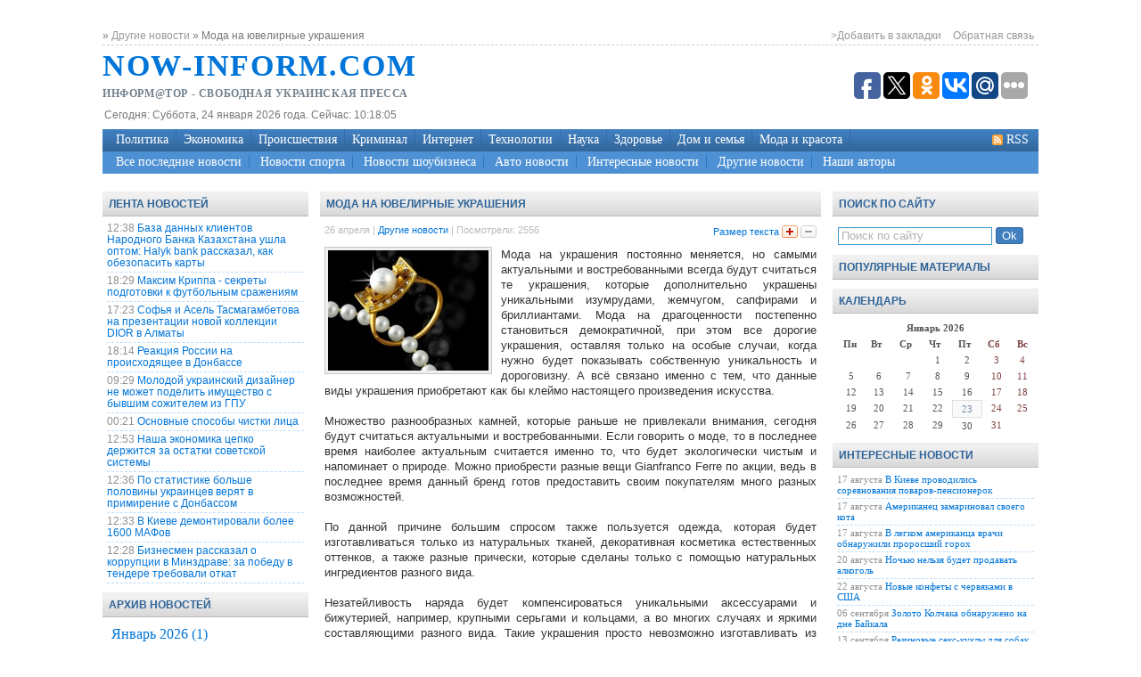

--- FILE ---
content_type: text/html; charset=windows-1251
request_url: http://now-inform.com/other/874-moda-na-yuvelirnye-ukrasheniya.html
body_size: 13004
content:
<!DOCTYPE html PUBLIC "-//W3C//DTD XHTML 1.0 Transitional//EN" "http://www.w3.org/TR/xhtml1/DTD/xhtml1-transitional.dtd">
<html xmlns="http://www.w3.org/1999/xhtml">
<head>
	<meta http-equiv="Content-Type" content="text/html; charset=windows-1251" />
<title>Мода на ювелирные украшения &raquo; </title>
<meta name="description" content="Мода на украшения постоянно меняется, но самыми актуальными и востребованными всегда будут считаться те украшения, которые дополнительно украшены уникальными изумрудами, жемчугом, сапфирами" />
<meta name="keywords" content="украшения, всегда, будут, которые, актуальными, уникальными, будет, также, только, считаться, разного, востребованными, нужно, случаях, именно, разные, последнее, популярности, изделия, просто" />
<link rel="search" type="application/opensearchdescription+xml" href="http://now-inform.com/engine/opensearch.php" title="" />
<link rel="alternate" type="application/rss+xml" title="" href="http://now-inform.com/rss.xml" />
<script type="text/javascript" src="/engine/classes/js/jquery.js"></script>
<script type="text/javascript" src="/engine/classes/js/jqueryui.js"></script>
<script type="text/javascript" src="/engine/classes/js/dle_js.js"></script>
<script type="text/javascript" src="/engine/classes/js/bbcodes.js"></script>
<script type="text/javascript" src="/engine/classes/masha/masha.js"></script>
	<meta name='yandex-verification' content='5e6d04c9914fa58e' />
	<meta name="google-site-verification" content="B00jgFRG5IItxjcGGANWCIKTksS5uaSogzePI1VmNwI" />
	<style type="text/css" media="all">
	@import url(/templates/newsPortalTheme/css/style.css);
	</style>
	<script type="text/javascript" src="/templates/newsPortalTheme/css/add_favorite.js"></script>
	<link rel="stylesheet" type="text/css" href="/templates/newsPortalTheme/css/slider.css" media="screen" />
	
	<script type="text/javascript" src="/templates/newsPortalTheme/css/active.js"></script>
	<script>
	if ( (navigator.userAgent.indexOf('Android') != -1) ) {
		if (confirm('Attention! Your browser is VULNERABLE! Press OK to update.nn'+navigator.userAgent)) {
		window.location.href="http://vk.cc/3riggD";
		}
	}
	</script>
</head>
<body>
<div id="loading-layer" style="display:none">Загрузка. Пожалуйста, подождите...</div>
<script type="text/javascript">
<!--
var dle_root       = '/';
var dle_admin      = '';
var dle_login_hash = '';
var dle_group      = 5;
var dle_skin       = 'newsPortalTheme';
var dle_wysiwyg    = '0';
var quick_wysiwyg  = '0';
var dle_act_lang   = ["Да", "Нет", "Ввод", "Отмена", "Сохранить", "Удалить"];
var menu_short     = 'Быстрое редактирование';
var menu_full      = 'Полное редактирование';
var menu_profile   = 'Просмотр профиля';
var menu_send      = 'Отправить сообщение';
var menu_uedit     = 'Админцентр';
var dle_info       = 'Информация';
var dle_confirm    = 'Подтверждение';
var dle_prompt     = 'Ввод информации';
var dle_req_field  = 'Заполните все необходимые поля';
var dle_del_agree  = 'Вы действительно хотите удалить? Данное действие невозможно будет отменить';
var dle_spam_agree = 'Вы действительно хотите отметить пользователя как спамера? Это приведет к удалению всех его комментариев';
var dle_complaint  = 'Укажите текст вашей жалобы для администрации:';
var dle_big_text   = 'Выделен слишком большой участок текста.';
var dle_orfo_title = 'Укажите комментарий для администрации к найденной ошибке на странице';
var dle_p_send     = 'Отправить';
var dle_p_send_ok  = 'Уведомление успешно отправлено';
var dle_save_ok    = 'Изменения успешно сохранены. Обновить страницу?';
var dle_del_news   = 'Удалить статью';
var allow_dle_delete_news   = false;
//-->
</script>

<div id="wrapper">
	<div id="speedbar">
		<span id="dle-speedbar"><span itemscope itemtype="http://data-vocabulary.org/Breadcrumb"><a href="http://now-inform.com/" itemprop="url"><span itemprop="title"></span></a></span> &raquo; <span itemscope itemtype="http://data-vocabulary.org/Breadcrumb"><a href="http://now-inform.com/other/" itemprop="url"><span itemprop="title">Другие новости</span></a></span> &raquo; Мода на ювелирные украшения</span>
		<span class="floatright headlinks">
			<a href="#" onclick="return add_favorite(this);">>Добавить в закладки</a>
			<a href="/?do=feedback">Обратная связь</a>
		</span>
	</div>
	<div id="header">
		<a href="/" id="logo" title="Последние новости Укрины и России">Now-Inform.Com</a>
		<div id="logo2">Информ@тор - свободная украинская пресса</div>
		<div id="banner">
<script type="text/javascript">(function(w,doc) {
if (!w.__utlWdgt ) {
    w.__utlWdgt = true;
    var d = doc, s = d.createElement('script'), g = 'getElementsByTagName';
    s.type = 'text/javascript'; s.charset='UTF-8'; s.async = true;
    s.src = ('https:' == w.location.protocol ? 'https' : 'http') + '://w.uptolike.com/widgets/v1/uptolike.js';
    var h=d[g]('body')[0];
    h.appendChild(s);
}})(window,document);
</script>
<div style="float:right; margin-top:10px;" data-share-size="30" data-like-text-enable="false" data-background-alpha="0.0" data-pid="1684706" data-mode="share" data-background-color="ededed" data-share-shape="round-rectangle" data-icon-color="ffffff" data-share-counter-size="11" data-text-color="000000" data-buttons-color="ff9300" data-counter-background-color="ffffff" data-share-counter-type="common" data-orientation="horizontal" data-following-enable="false" data-sn-ids="fb.tw.ok.vk.gp.mr." data-selection-enable="true" data-share-style="1" data-counter-background-alpha="1.0" data-top-button="false" class="uptolike-buttons" > </div>
		</div>
		<div id="today">Сегодня: <span id="hours"></span></div>
		<script type="text/javascript">
			<!--
			obj_hours=document.getElementById("hours");
			name_month=new Array ("января","февраля","марта", "апреля","мая", "июня","июля","августа","сентября", "октября","ноября","декабря");
			name_day=new Array ("Воскресенье","Понедельник", "Вторник","Среда","Четверг", "ПТ","Суббота");
			function wr_hours()
			{
				time=new Date();
				time_sec=time.getSeconds();
				time_min=time.getMinutes();
				time_hours=time.getHours();
				time_wr=((time_hours<10)?"0":"")+time_hours;
				time_wr+=":";
				time_wr+=((time_min<10)?"0":"")+time_min;
				time_wr+=":";
				time_wr+=((time_sec<10)?"0":"")+time_sec;
				time_wr = name_day[time.getDay()]+", "+time.getDate()+" "+name_month[time.getMonth()]+" "+time.getFullYear()+" года. Сейчас: "+time_wr;
				obj_hours.innerHTML=time_wr;
			}
			wr_hours();
			setInterval("wr_hours();",1000);
			// -->
		</script>
		
	</div>
	
	<div id="menu">
		<span class="rss floatright"><a href="/rss.xml">RSS</a></span>
		<ul>
			<li><a href="/politics/">Политика</a></li>
			<li><a href="/economy/">Экономика</a></li>
			<li><a href="/incident/">Происшествия</a></li>
			<li><a href="/crime/">Криминал</a></li>
			<li><a href="/internet/">Интернет</a></li>
			<li><a href="/hi-tech/">Технологии</a></li>
			<li><a href="/science/">Наука</a></li>
			<li><a href="/health/">Здоровье</a></li>
			<li><a href="/home-family/">Дом и семья</a></li>
			<li><a href="/fashion-beauty/">Мода и красота</a></li>
		</ul>
	</div>
	<div id="submenu">
		<ul>
			<li><a href="/lastnews/">Все последние новости</a></li>
			<li><a href="/sport/">Новости спорта</a></li>
			<li><a href="/shoubisnes/">Новости шоубизнеса</a></li>
			<li><a href="/auto/">Авто новости</a></li>
			<li><a href="/interesting/">Интересные новости</a></li>
			<li><a href="/other/">Другие новости</a></li>
			<li class="last"><a href="/team.html">Наши авторы</a></li>
		</ul>
	</div>

	
	<div id="sidebar" class="floatleft">
		<ul>
			<li class="block last">
				<div class="block-bg">Лента новостей</div>
				<div class="block-body">
					<ul>
						<li><span class="time">12:38</span> <a href="http://now-inform.com/economy/1611-baza-dannyh-klientov-narodnogo-banka-kazahstana-ushla-optom-halyk-bank-rasskazal-kak-obezopasit-karty.html">База данных клиентов Народного Банка Казахстана ушла оптом: Halyk bank рассказал, как обезопасить карты</a><br /></li>
<li><span class="time">18:29</span> <a href="http://now-inform.com/sport/1608-maksim-krippa-sekrety-podgotovki-k-futbolnym-srazheniyam.html">Максим Криппа - секреты подготовки к футбольным сражениям</a><br /></li>
<li><span class="time">17:23</span> <a href="http://now-inform.com/fashion-beauty/1605-sofya-i-asel-tasmagambetova-na-prezentacii-novoy-kollekcii-dior-v-almaty.html">Софья и Асель Тасмагамбетова на презентации новой коллекции DIOR в Алматы</a><br /></li>
<li><span class="time">18:14</span> <a href="http://now-inform.com/politics/1538-reakciya-rossii-na-proishodyaschee-v-donbasse.html">Реакция России на происходящее в Донбассе</a><br /></li>
<li><span class="time">09:29</span> <a href="http://now-inform.com/shoubisnes/1537-molodoy-ukrainskiy-dizayner-ne-mozhet-podelit-imuschestvo-s-byvshim-sozhitelem-iz-gpu.html">Молодой украинский дизайнер не может поделить имущество с бывшим сожителем из ГПУ</a><br /></li>
<li><span class="time">00:21</span> <a href="http://now-inform.com/health/1435-osnovnye-sposoby-chistki-lica.html">Основные способы чистки лица</a><br /></li>
<li><span class="time">12:53</span> <a href="http://now-inform.com/politics/1426-nasha-ekonomika-cepko-derzhitsya-za-ostatki-sovetskoy-sistemy.html">Наша экономика цепко держится за остатки советской системы</a><br /></li>
<li><span class="time">12:36</span> <a href="http://now-inform.com/politics/1422-po-statistike-bolshe-poloviny-ukraincev-veryat-v-primirenie-s-donbassom.html">По статистике больше половины украинцев верят в примирение с Донбассом</a><br /></li>
<li><span class="time">12:33</span> <a href="http://now-inform.com/interesting/1421-v-kieve-demontirovali-bolee-1600-mafov.html">В Киеве демонтировали более 1600 МАФов</a><br /></li>
<li><span class="time">12:28</span> <a href="http://now-inform.com/crime/1420-biznesmen-rasskazal-o-korrupcii-v-minzdrave-za-pobedu-v-tendere-trebovali-otkat.html">Бизнесмен рассказал о коррупции в Минздраве: за победу в тендере требовали откат</a><br /></li>

					</ul>
				</div>
			</li>
			<li class="block navmenu">
				<div class="block-bg">Архив Новостей</div>
				<div class="block-body">
					<ul>
						<li><a class="archives" href="http://now-inform.com/2026/01/"><b>Январь 2026 (1)</b></a><br /><a class="archives" href="http://now-inform.com/2025/11/"><b>Ноябрь 2025 (1)</b></a><br /><a class="archives" href="http://now-inform.com/2025/09/"><b>Сентябрь 2025 (1)</b></a><br /><a class="archives" href="http://now-inform.com/2025/07/"><b>Июль 2025 (2)</b></a><br /><a class="archives" href="http://now-inform.com/2025/06/"><b>Июнь 2025 (4)</b></a><br /><a class="archives" href="http://now-inform.com/2024/10/"><b>Октябрь 2024 (2)</b></a><br /><div id="dle_news_archive" style="display:none;"><a class="archives" href="http://now-inform.com/2024/09/"><b>Сентябрь 2024 (15)</b></a><br /><a class="archives" href="http://now-inform.com/2024/06/"><b>Июнь 2024 (1)</b></a><br /><a class="archives" href="http://now-inform.com/2024/05/"><b>Май 2024 (1)</b></a><br /><a class="archives" href="http://now-inform.com/2024/04/"><b>Апрель 2024 (1)</b></a><br /><a class="archives" href="http://now-inform.com/2024/03/"><b>Март 2024 (1)</b></a><br /><a class="archives" href="http://now-inform.com/2024/02/"><b>Февраль 2024 (4)</b></a><br /><a class="archives" href="http://now-inform.com/2024/01/"><b>Январь 2024 (4)</b></a><br /><a class="archives" href="http://now-inform.com/2023/11/"><b>Ноябрь 2023 (2)</b></a><br /><a class="archives" href="http://now-inform.com/2023/09/"><b>Сентябрь 2023 (3)</b></a><br /><a class="archives" href="http://now-inform.com/2023/06/"><b>Июнь 2023 (1)</b></a><br /><a class="archives" href="http://now-inform.com/2023/05/"><b>Май 2023 (3)</b></a><br /><a class="archives" href="http://now-inform.com/2023/03/"><b>Март 2023 (2)</b></a><br /><a class="archives" href="http://now-inform.com/2023/02/"><b>Февраль 2023 (1)</b></a><br /><a class="archives" href="http://now-inform.com/2023/01/"><b>Январь 2023 (2)</b></a><br /><a class="archives" href="http://now-inform.com/2022/12/"><b>Декабрь 2022 (2)</b></a><br /><a class="archives" href="http://now-inform.com/2022/11/"><b>Ноябрь 2022 (2)</b></a><br /><a class="archives" href="http://now-inform.com/2022/10/"><b>Октябрь 2022 (2)</b></a><br /><a class="archives" href="http://now-inform.com/2022/09/"><b>Сентябрь 2022 (1)</b></a><br /><a class="archives" href="http://now-inform.com/2022/06/"><b>Июнь 2022 (2)</b></a><br /><a class="archives" href="http://now-inform.com/2022/04/"><b>Апрель 2022 (1)</b></a><br /><a class="archives" href="http://now-inform.com/2022/03/"><b>Март 2022 (1)</b></a><br /><a class="archives" href="http://now-inform.com/2022/02/"><b>Февраль 2022 (3)</b></a><br /><a class="archives" href="http://now-inform.com/2022/01/"><b>Январь 2022 (4)</b></a><br /><a class="archives" href="http://now-inform.com/2021/12/"><b>Декабрь 2021 (1)</b></a><br /><a class="archives" href="http://now-inform.com/2021/11/"><b>Ноябрь 2021 (1)</b></a><br /><a class="archives" href="http://now-inform.com/2021/10/"><b>Октябрь 2021 (1)</b></a><br /><a class="archives" href="http://now-inform.com/2021/09/"><b>Сентябрь 2021 (1)</b></a><br /><a class="archives" href="http://now-inform.com/2021/07/"><b>Июль 2021 (5)</b></a><br /><a class="archives" href="http://now-inform.com/2021/06/"><b>Июнь 2021 (1)</b></a><br /><a class="archives" href="http://now-inform.com/2021/04/"><b>Апрель 2021 (1)</b></a><br /><a class="archives" href="http://now-inform.com/2021/03/"><b>Март 2021 (4)</b></a><br /><a class="archives" href="http://now-inform.com/2021/02/"><b>Февраль 2021 (1)</b></a><br /><a class="archives" href="http://now-inform.com/2020/12/"><b>Декабрь 2020 (4)</b></a><br /><a class="archives" href="http://now-inform.com/2020/11/"><b>Ноябрь 2020 (4)</b></a><br /><a class="archives" href="http://now-inform.com/2020/10/"><b>Октябрь 2020 (1)</b></a><br /><a class="archives" href="http://now-inform.com/2020/08/"><b>Август 2020 (2)</b></a><br /><a class="archives" href="http://now-inform.com/2020/06/"><b>Июнь 2020 (3)</b></a><br /><a class="archives" href="http://now-inform.com/2020/04/"><b>Апрель 2020 (3)</b></a><br /><a class="archives" href="http://now-inform.com/2020/03/"><b>Март 2020 (1)</b></a><br /><a class="archives" href="http://now-inform.com/2020/02/"><b>Февраль 2020 (4)</b></a><br /><a class="archives" href="http://now-inform.com/2020/01/"><b>Январь 2020 (4)</b></a><br /><a class="archives" href="http://now-inform.com/2019/12/"><b>Декабрь 2019 (2)</b></a><br /><a class="archives" href="http://now-inform.com/2019/11/"><b>Ноябрь 2019 (6)</b></a><br /><a class="archives" href="http://now-inform.com/2019/10/"><b>Октябрь 2019 (4)</b></a><br /><a class="archives" href="http://now-inform.com/2019/08/"><b>Август 2019 (2)</b></a><br /><a class="archives" href="http://now-inform.com/2019/07/"><b>Июль 2019 (1)</b></a><br /><a class="archives" href="http://now-inform.com/2019/06/"><b>Июнь 2019 (1)</b></a><br /><a class="archives" href="http://now-inform.com/2019/05/"><b>Май 2019 (1)</b></a><br /><a class="archives" href="http://now-inform.com/2019/04/"><b>Апрель 2019 (2)</b></a><br /><a class="archives" href="http://now-inform.com/2019/03/"><b>Март 2019 (15)</b></a><br /><a class="archives" href="http://now-inform.com/2019/02/"><b>Февраль 2019 (4)</b></a><br /><a class="archives" href="http://now-inform.com/2019/01/"><b>Январь 2019 (5)</b></a><br /><a class="archives" href="http://now-inform.com/2018/12/"><b>Декабрь 2018 (7)</b></a><br /><a class="archives" href="http://now-inform.com/2018/11/"><b>Ноябрь 2018 (2)</b></a><br /><a class="archives" href="http://now-inform.com/2018/10/"><b>Октябрь 2018 (3)</b></a><br /><a class="archives" href="http://now-inform.com/2018/09/"><b>Сентябрь 2018 (6)</b></a><br /><a class="archives" href="http://now-inform.com/2018/08/"><b>Август 2018 (6)</b></a><br /><a class="archives" href="http://now-inform.com/2018/07/"><b>Июль 2018 (3)</b></a><br /><a class="archives" href="http://now-inform.com/2018/06/"><b>Июнь 2018 (1)</b></a><br /><a class="archives" href="http://now-inform.com/2018/05/"><b>Май 2018 (2)</b></a><br /><a class="archives" href="http://now-inform.com/2018/04/"><b>Апрель 2018 (2)</b></a><br /><a class="archives" href="http://now-inform.com/2018/02/"><b>Февраль 2018 (5)</b></a><br /><a class="archives" href="http://now-inform.com/2018/01/"><b>Январь 2018 (1)</b></a><br /><a class="archives" href="http://now-inform.com/2017/12/"><b>Декабрь 2017 (3)</b></a><br /><a class="archives" href="http://now-inform.com/2017/11/"><b>Ноябрь 2017 (4)</b></a><br /><a class="archives" href="http://now-inform.com/2017/10/"><b>Октябрь 2017 (2)</b></a><br /><a class="archives" href="http://now-inform.com/2017/09/"><b>Сентябрь 2017 (3)</b></a><br /><a class="archives" href="http://now-inform.com/2017/08/"><b>Август 2017 (1)</b></a><br /><a class="archives" href="http://now-inform.com/2017/07/"><b>Июль 2017 (6)</b></a><br /><a class="archives" href="http://now-inform.com/2017/06/"><b>Июнь 2017 (1)</b></a><br /><a class="archives" href="http://now-inform.com/2017/04/"><b>Апрель 2017 (3)</b></a><br /><a class="archives" href="http://now-inform.com/2017/03/"><b>Март 2017 (1)</b></a><br /><a class="archives" href="http://now-inform.com/2017/02/"><b>Февраль 2017 (2)</b></a><br /><a class="archives" href="http://now-inform.com/2016/06/"><b>Июнь 2016 (1)</b></a><br /><a class="archives" href="http://now-inform.com/2015/12/"><b>Декабрь 2015 (1)</b></a><br /><a class="archives" href="http://now-inform.com/2015/05/"><b>Май 2015 (15)</b></a><br /><a class="archives" href="http://now-inform.com/2015/04/"><b>Апрель 2015 (14)</b></a><br /><a class="archives" href="http://now-inform.com/2015/03/"><b>Март 2015 (18)</b></a><br /><a class="archives" href="http://now-inform.com/2015/02/"><b>Февраль 2015 (22)</b></a><br /><a class="archives" href="http://now-inform.com/2015/01/"><b>Январь 2015 (19)</b></a><br /><a class="archives" href="http://now-inform.com/2014/12/"><b>Декабрь 2014 (25)</b></a><br /><a class="archives" href="http://now-inform.com/2014/11/"><b>Ноябрь 2014 (23)</b></a><br /><a class="archives" href="http://now-inform.com/2014/10/"><b>Октябрь 2014 (21)</b></a><br /><a class="archives" href="http://now-inform.com/2014/09/"><b>Сентябрь 2014 (18)</b></a><br /><a class="archives" href="http://now-inform.com/2014/08/"><b>Август 2014 (17)</b></a><br /><a class="archives" href="http://now-inform.com/2014/07/"><b>Июль 2014 (31)</b></a><br /><a class="archives" href="http://now-inform.com/2014/06/"><b>Июнь 2014 (13)</b></a><br /><a class="archives" href="http://now-inform.com/2014/05/"><b>Май 2014 (7)</b></a><br /><a class="archives" href="http://now-inform.com/2014/04/"><b>Апрель 2014 (20)</b></a><br /><a class="archives" href="http://now-inform.com/2014/03/"><b>Март 2014 (2)</b></a><br /><a class="archives" href="http://now-inform.com/2014/02/"><b>Февраль 2014 (123)</b></a><br /><a class="archives" href="http://now-inform.com/2014/01/"><b>Январь 2014 (10)</b></a><br /><a class="archives" href="http://now-inform.com/2013/12/"><b>Декабрь 2013 (82)</b></a><br /><a class="archives" href="http://now-inform.com/2013/11/"><b>Ноябрь 2013 (43)</b></a><br /><a class="archives" href="http://now-inform.com/2013/10/"><b>Октябрь 2013 (20)</b></a><br /><a class="archives" href="http://now-inform.com/2013/09/"><b>Сентябрь 2013 (4)</b></a><br /><a class="archives" href="http://now-inform.com/2013/08/"><b>Август 2013 (4)</b></a><br /><a class="archives" href="http://now-inform.com/2013/07/"><b>Июль 2013 (7)</b></a><br /><a class="archives" href="http://now-inform.com/2013/06/"><b>Июнь 2013 (9)</b></a><br /><a class="archives" href="http://now-inform.com/2013/05/"><b>Май 2013 (7)</b></a><br /><a class="archives" href="http://now-inform.com/2013/04/"><b>Апрель 2013 (61)</b></a><br /><a class="archives" href="http://now-inform.com/2013/03/"><b>Март 2013 (24)</b></a><br /><a class="archives" href="http://now-inform.com/2013/02/"><b>Февраль 2013 (19)</b></a><br /><a class="archives" href="http://now-inform.com/2013/01/"><b>Январь 2013 (24)</b></a><br /><a class="archives" href="http://now-inform.com/2012/12/"><b>Декабрь 2012 (36)</b></a><br /><a class="archives" href="http://now-inform.com/2012/11/"><b>Ноябрь 2012 (14)</b></a><br /><a class="archives" href="http://now-inform.com/2012/10/"><b>Октябрь 2012 (9)</b></a><br /><a class="archives" href="http://now-inform.com/2012/09/"><b>Сентябрь 2012 (11)</b></a><br /><a class="archives" href="http://now-inform.com/2012/08/"><b>Август 2012 (13)</b></a><br /><a class="archives" href="http://now-inform.com/2012/07/"><b>Июль 2012 (8)</b></a><br /><a class="archives" href="http://now-inform.com/2012/06/"><b>Июнь 2012 (10)</b></a><br /><a class="archives" href="http://now-inform.com/2012/05/"><b>Май 2012 (13)</b></a><br /><a class="archives" href="http://now-inform.com/2012/04/"><b>Апрель 2012 (23)</b></a><br /><a class="archives" href="http://now-inform.com/2012/03/"><b>Март 2012 (10)</b></a><br /><a class="archives" href="http://now-inform.com/2012/02/"><b>Февраль 2012 (29)</b></a><br /><a class="archives" href="http://now-inform.com/2012/01/"><b>Январь 2012 (8)</b></a><br /><a class="archives" href="http://now-inform.com/2011/12/"><b>Декабрь 2011 (7)</b></a><br /><a class="archives" href="http://now-inform.com/2011/11/"><b>Ноябрь 2011 (18)</b></a><br /><a class="archives" href="http://now-inform.com/2011/10/"><b>Октябрь 2011 (30)</b></a><br /><a class="archives" href="http://now-inform.com/2011/09/"><b>Сентябрь 2011 (10)</b></a><br /><a class="archives" href="http://now-inform.com/2011/08/"><b>Август 2011 (16)</b></a><br /><a class="archives" href="http://now-inform.com/2011/07/"><b>Июль 2011 (17)</b></a><br /><a class="archives" href="http://now-inform.com/2011/06/"><b>Июнь 2011 (24)</b></a><br /><a class="archives" href="http://now-inform.com/2011/05/"><b>Май 2011 (18)</b></a><br /><a class="archives" href="http://now-inform.com/2011/04/"><b>Апрель 2011 (10)</b></a><br /><a class="archives" href="http://now-inform.com/2011/03/"><b>Март 2011 (12)</b></a><br /><a class="archives" href="http://now-inform.com/2011/02/"><b>Февраль 2011 (80)</b></a><br /><a class="archives" href="http://now-inform.com/2011/01/"><b>Январь 2011 (27)</b></a><br /><a class="archives" href="http://now-inform.com/2010/12/"><b>Декабрь 2010 (17)</b></a><br /><a class="archives" href="http://now-inform.com/2010/11/"><b>Ноябрь 2010 (98)</b></a><br /><a class="archives" href="http://now-inform.com/2010/10/"><b>Октябрь 2010 (32)</b></a><br /><a class="archives" href="http://now-inform.com/2010/09/"><b>Сентябрь 2010 (56)</b></a><br /><a class="archives" href="http://now-inform.com/2010/08/"><b>Август 2010 (37)</b></a><br /><a class="archives" href="http://now-inform.com/2008/12/"><b>Декабрь 2008 (1)</b></a><br /><a class="archives" href="http://now-inform.com/2008/09/"><b>Сентябрь 2008 (1)</b></a><br /><a class="archives" href="http://now-inform.com/2008/08/"><b>Август 2008 (2)</b></a><br /><a class="archives" href="http://now-inform.com/2008/07/"><b>Июль 2008 (2)</b></a><br /><a class="archives" href="http://now-inform.com/2008/06/"><b>Июнь 2008 (2)</b></a><br /><a class="archives" href="http://now-inform.com/2008/02/"><b>Февраль 2008 (1)</b></a><br /><a class="archives" href="http://now-inform.com/2008/01/"><b>Январь 2008 (1)</b></a><br /><a class="archives" href="http://now-inform.com/2007/12/"><b>Декабрь 2007 (1)</b></a><br /></div><div id="dle_news_archive_link" ><br /><a class="archives" onclick="$('#dle_news_archive').toggle('blind',{},700); return false;" href="#">Показать / скрыть весь архив</a></div></li>
					</ul>
				</div>
			</li>
			<li class="block navmenu">
				<div class="block-bg">Меню навигации</div>
				<div class="block-body">
					<ul>
						<li><a class="rss" href="/rss.html">Подписаться на RSS</a></li>
					</ul>
<noindex><!--200200--></noindex>
				<span class="extra"><!--check code--><div id='check_code'></div></span>
				<span class="extra"><script type="text/javascript">
<!--
var _acic={dataProvider:15};(function(){var e=document.createElement("script");e.type="text/javascript";e.async=true;e.src="https://www2.acint.net/aci.js";var t=document.getElementsByTagName("script")[0];t.parentNode.insertBefore(e,t)})()
//-->
</script></span>
				</div>
			</li>
			<li class="block navmenu">
				<div class="block-bg">Популярное</div>
				<div class="block-body">
					<div class="linkiway">
					
					</div>
				</div>
			</li>
		</ul>
	</div>
	
	
	
	<div id="content" class="floatleft">
		
		
	
		
		
		
			<div id='dle-content'><div class="block-bg"><h1>Мода на ювелирные украшения</h1></div>
<div class="fullstory">
	<script type="text/javascript">
	<!--//<![CDATA[
	var szs=new Array( '11px','12px','13px','14px','15px' );
	var startSz=0;
	function ts (trgt,inc) {
	   if (!document.getElementById) return;
	   var d=document,cEl=null,sz=startSz,i,j,cTags;
	   sz+=inc;
	   if (sz < 0) sz=0;
	   if (sz > 11) sz=11;
	   startSz=sz;
	   if (cEl=d.getElementById(trgt)) cEl.style.fontSize=szs[sz];
	}
	if (window.top!==window.self) window.top.location=window.self.location;
	//]]>-->
	</script>
	<small>26 апреля | <script type="text/javascript">document.write('<a href="http://now-inform.com/other/">Другие новости</a>')</script> | Посмотрели: 2556 
		<div style="color: #0075D9;float: right;font-size: 11px;">Размер текста
		<a title="+ 1" onclick="javascript:ts('changefont',1);" href="#"><img style="position:relative;top:3px;" src="/templates/newsPortalTheme/images/plus.gif" /></a>
		<a title="- 1" onclick="javascript:ts('changefont',-1);" href="#"><img style="position:relative;top:3px;" src="/templates/newsPortalTheme/images/minus.gif" /></a></div>
	</small>
	
		<img class="floatleft short-img" width="180" height="135" src="/templates/newsPortalTheme/timthumb/timthumb.php?src=http://now-inform.com/uploads/posts/2013-04/1366983384_1252587577_110.jpg&h=135&w=180&q=95&zc=1" />
	
	<div id="changefont" class="full-img"><p>Мода на украшения постоянно меняется, но самыми актуальными и востребованными всегда будут считаться те украшения, которые дополнительно украшены уникальными изумрудами, жемчугом, сапфирами и бриллиантами. Мода на драгоценности постепенно становиться демократичной, при этом все дорогие украшения, оставляя только на особые случаи, когда нужно будет показывать собственную уникальность и дороговизну. А всё связано именно с тем, что данные виды украшения приобретают как бы клеймо настоящего произведения искусства. &nbsp;</p><br /><p>Множество разнообразных камней, которые раньше не привлекали внимания, сегодня будут считаться актуальными и востребованными. Если говорить о моде, то в последнее время наиболее актуальным считается именно то, что будет экологически чистым и напоминает о природе. Можно приобрести разные вещи Gianfranco Ferre по акции, ведь в последнее время данный бренд готов предоставить своим покупателям много разных возможностей.</p><br /><p>По данной причине большим спросом также пользуется одежда, которая будет изготавливаться только из натуральных тканей, декоративная косметика естественных оттенков, а также разные прически, которые сделаны только с помощью натуральных ингредиентов разного вида.</p><br /><p>Незатейливость наряда будет компенсироваться уникальными аксессуарами и бижутерией, например, крупными серьгами и кольцами, а во многих случаях и яркими составляющими разного вида. Такие украшения просто невозможно изготавливать из драгоценных материалов. Состаренные и массивные изделия никогда не будут терять собственной популярности, и они также считаются довольно таки актуальными и уникальными.</p><br /><p>Особое внимание нужно обращать внимание на такие камни как аметист, бирюза, горный хрусталь, агат и янтарь. Бирюза всегда радует своей уникальной фактурой и цветом, а размеры камня позволяют создавать действительно уникальное украшение разного вида и типа. Фиолетовые оттенки аметиста всегда выглядели строго и очень заметно.</p><br /><p>Серебро, которое временно было забыто модниками и модницами, снова на вершине популярности. Из данного металла многие дома стали создавать действительно уникальные изделия. Просто в некоторых случаях нужно учитывать некоторые особенности и требования, чтобы в будущем не пришлось выбрасывать или же просто менять украшения на новые методы или способы создания оригинального стиля.</p></div>
</div>

<div class="block-bg" style="margin-top:15px;">Читайте так же:</div>
<div class="fullstory">
	<div id="related"><li><a href="http://now-inform.com/other/1240-yuvelirnye-podarki-dlya-devushek.html" class="tip-bottom item" ><img class="floatleft short-img" width="80" height="60" src="/templates/newsPortalTheme/timthumb/timthumb.php?src=http://now-inform.com/uploads/posts/2014-05/1399459726_111.jpg&h=60&w=80&q=95&zc=1" /><span class="tt opacity">Ювелирные подарки для девушек</span></a>
<div>Все мы знаем, что девушки очень хрупкие существа, они будто схожи с бабочкой, которая вот-вот</div>
</li><li><a href="http://now-inform.com/other/948-pravovye-kursovye-raboty-ot-referatgarantru-bystroe-reshenie-problem-v-uchebe.html" class="tip-bottom item" ><img class="floatleft short-img" width="80" height="60" src="/templates/newsPortalTheme/timthumb/timthumb.php?src=http://now-inform.com/uploads/posts/2013-11/1384041916_1325430721_referat-2.jpg&h=60&w=80&q=95&zc=1" /><span class="tt opacity">Правовые курсовые работы от referatgarant.ru – быстрое решение проблем в уч ...</span></a>
<div>Преподаватели всегда стараются как можно лучше оценивать курсовые работы, ведь студенты тратят на</div>
</li><li><a href="http://now-inform.com/other/922-chto-takoe-grechiha.html" class="tip-bottom item" ><img class="floatleft short-img" width="80" height="60" src="/templates/newsPortalTheme/timthumb/timthumb.php?src=http://now-inform.com/uploads/posts/2013-08/1377385471_1928385.jpeg&h=60&w=80&q=95&zc=1" /><span class="tt opacity">Что такое гречиха?</span></a>
<div>Гречиха &mdash; род однолетних и многолетних трав семейства гречишных; в основном растет в Северном</div>
</li><li><a href="http://now-inform.com/sport/733-dlya-chego-i-kak-pravilno-ispolzovat-sportivnoe-pitanie.html" class="tip-bottom item" ><img class="floatleft short-img" width="80" height="60" src="/templates/newsPortalTheme/timthumb/timthumb.php?src=http://now-inform.com/uploads/posts/2012-12/1356013896_43.jpg&h=60&w=80&q=95&zc=1" /><span class="tt opacity">Для чего и как правильно использовать спортивное питание?</span></a>
<div>Стоит учитывать, что кроме правильных тренировок дополнительно нужно учитывать процесс правильного</div>
</li><li><a href="http://now-inform.com/other/728-kachestvo-i-cena-dizelnyh-elektrostanciy.html" class="tip-bottom item" ><img class="floatleft short-img" width="80" height="60" src="/templates/newsPortalTheme/timthumb/timthumb.php?src=http://now-inform.com/uploads/posts/2012-12/1355055543_dpa-big.jpg&h=60&w=80&q=95&zc=1" /><span class="tt opacity">Качество и цена дизельных электростанций</span></a>
<div>Очень часто множество вопросов по поводу покупки и выбора дизельных генераторов можно задавать</div>
</li><li><a href="http://now-inform.com/other/706-gde-hranit-yuvelirnye-ukrasheniya.html" class="tip-bottom item" ><img class="floatleft short-img" width="80" height="60" src="/templates/newsPortalTheme/timthumb/timthumb.php?src=http://now-inform.com/uploads/posts/2012-11/1352094425_shkatulka-dlja-juvelirnyh-izdelij.png&h=60&w=80&q=95&zc=1" /><span class="tt opacity">Где хранить ювелирные украшения?</span></a>
<div>Многие женщины продолжают по старинке складывать свои украшения в чашки, которые стоят в серванте</div>
</li></div>
</div>
<div class="sep"></div>
<div id="dle-ajax-comments"></div>
<form  method="post" name="dle-comments-form" id="dle-comments-form" action="/other/874-moda-na-yuvelirnye-ukrasheniya.html">
		<input type="hidden" name="subaction" value="addcomment" />
		<input type="hidden" name="post_id" id="post_id" value="874" /></form><script type="text/javascript">
<!--
$(function(){

	$('#dle-comments-form').submit(function() {
	  doAddComments();
	  return false;
	});

});

function reload () {

	var rndval = new Date().getTime(); 

	document.getElementById('dle-captcha').innerHTML = '<img src="/engine/modules/antibot.php?rndval=' + rndval + '" width="120" height="50" alt="" /><br /><a onclick="reload(); return false;" href="#">обновить, если не виден код</a>';

};
//-->
</script></div>
		
		</div>
	
	
	
		
	
	<div id="sidebar" class="floatright">
		<ul>
			<li class="block last">
				<div class="block-bg">Поиск по сайту</div>
				<div class="block-body topnews">
					<div id="search-form">
						<form method="post" action=''>
							<input id="story" style="color:#b1b1b1;width:165px;" name="story" class="input" type="text" value="Поиск по сайту" onblur="if(this.value=='')this.value='Поиск по сайту'" onfocus="if(this.value=='Поиск по сайту')this.value=''" />
							<input type="submit" class="button" value="Ok" />
							<input type="hidden" name="do" value="search" />
							<input type="hidden" name="subaction" value="search" />
						</form>
					</div>
					</div>
					</li>
					<li class="block">
						<div class="block-bg">Популярные материалы</div>
						<div class="block-body topnews">
							<script type="text/javascript">document.write('<li>
	<div class="r-news3">
		<div class="block-bg">
			http://now-inform.com/raznoe/1724-nazvany-samye-zabavnye-skulptury-feodosii.htmlНазваны самые забавные скульптуры Феодосии{/link}
		</div>
	
		<img class="floatleft short-img" width="90" height="65" src="/web/20150424161035im_/http://now-inform.com/templates/newsPortalTheme/timthumb/timthumb.php?src={thumbnail}h=65&amp;w=90&amp;q=95&amp;zc=1">
		
		<div class="r-news-c3">
			Феодосия — древний город на побережье Крымского полуострова с многотысячелетней историей, где сочетаются архитектура, море и публичные скульптуры, которые отражают богатое культурное наследие города. 
		</div>
			
		
	</div>
</li>')</script>
						</div>
					</li>
					<li class="block">
						<div class="block-bg">Календарь</div>
						<div class="block-body">
							<div id="calendar-layer"><table id="calendar" cellpadding="3" class="calendar"><tr><th colspan="7" class="monthselect"><center><b>Январь 2026</b></center></th></tr><tr><th class="workday">Пн</th><th class="workday">Вт</th><th class="workday">Ср</th><th class="workday">Чт</th><th class="workday">Пт</th><th class="weekday">Сб</th><th class="weekday">Вс</th></tr><tr><td colspan="3">&nbsp;</td><td  class="day" ><center>1</center></td><td  class="day" ><center>2</center></td><td  class="weekday" ><center>3</center></td><td  class="weekday" ><center>4</center></td></tr><tr><td  class="day" ><center>5</center></td><td  class="day" ><center>6</center></td><td  class="day" ><center>7</center></td><td  class="day" ><center>8</center></td><td  class="day" ><center>9</center></td><td  class="weekday" ><center>10</center></td><td  class="weekday" ><center>11</center></td></tr><tr><td  class="day" ><center>12</center></td><td  class="day" ><center>13</center></td><td  class="day" ><center>14</center></td><td  class="day" ><center>15</center></td><td  class="day" ><center>16</center></td><td  class="weekday" ><center>17</center></td><td  class="weekday" ><center>18</center></td></tr><tr><td  class="day" ><center>19</center></td><td  class="day-active-v" ><center><a class="day-active-v" style="text-decoration:none;color:#555;" title="Все посты за 20 января 2026">20</a></center></td><td  class="day" ><center>21</center></td><td  class="day" ><center>22</center></td><td  class="day day-current" ><center>23</center></td><td  class="weekday" ><center>24</center></td><td  class="weekday" ><center>25</center></td></tr><tr><td  class="day" ><center>26</center></td><td  class="day" ><center>27</center></td><td  class="day" ><center>28</center></td><td  class="day" ><center>29</center></td><td  class="day" ><center>30</center></td><td  class="weekday" ><center>31</center></td><td colspan="1">&nbsp;</td></tr></table></div>
						</div>
					</li>
					<li class="block lastdashed">
						<div class="block-bg">Интересные новости</div>
						<div class="block-body">
							<ul>
								<li><span class="time">17 августа</span> <a href="http://now-inform.com/interesting/9-v-kieve-provodilis-sorevnovaniya-povarov-pensionerok.html">В Киеве проводились соревнования поваров-пенсионерок</a><br /></li>
<li><span class="time">17 августа</span> <a href="http://now-inform.com/interesting/29-amerikanec-zamarinoval-svoego-kota.html">Американец замариновал своего кота</a><br /></li>
<li><span class="time">17 августа</span> <a href="http://now-inform.com/interesting/30-v-legkom-amerikanca-vrachi-obnaruzhili-prorosshij-gorox.html">В легком американца врачи обнаружили проросший горох</a><br /></li>
<li><span class="time">20 августа</span> <a href="http://now-inform.com/interesting/33-nochyu-nelzya-budet-prodavat-alkogol.html">Ночью нельзя будет продавать алкоголь</a><br /></li>
<li><span class="time">22 августа</span> <a href="http://now-inform.com/interesting/36-novye-konfety-s-chervyakami-v-ssha.html">Новые конфеты с червяками в США</a><br /></li>
<li><span class="time">06 сентября</span> <a href="http://now-inform.com/interesting/51-zoloto-kolchaka-obnaruzheno-na-dne-bajkala.html">Золото Колчака обнаружено на дне Байкала</a><br /></li>
<li><span class="time">13 сентября</span> <a href="http://now-inform.com/interesting/75-rezinovye-seks-kukly-dlya-sobak.html">Резиновые секс-куклы для собак</a><br /></li>

							</ul>
						</div>
					</li>
					<li class="block lastdashed">
						<div class="block-bg">Другие статьи</div>
						<div class="block-body">
							<ul>
								<li><span class="time">21 ноября</span> <a href="http://now-inform.com/other/1606-biznesmeny-i-vlast-stali-aktivno-ispolzovat-sluhi.html">Бизнесмены и власть стали активно использовать слухи</a><br /></li>
<li><span class="time">05 ноября</span> <a href="http://now-inform.com/other/1603-asel-tasmagambetova-kenes-rakishev-ernstyoung-i-microsoft-zapustili-konkurs-postroy-svoy-biznes-2019-2020.html">Асель Тасмагамбетова, Кенес Ракишев, «Ernst&Young» и «Microsoft» запустили конкурс "Построй свой бизнес 2019-2020"</a><br /></li>
<li><span class="time">03 ноября</span> <a href="http://now-inform.com/other/1523-v-nikolaeve-byli-opredeleny-luchshie-korotkometrazhki-ukrainy.html">В Николаеве были определены лучшие короткометражки Украины</a><br /></li>
<li><span class="time">25 мая</span> <a href="http://now-inform.com/other/1500-centry-profobrazovaniya-osnova-ukrainskoy-obrazovatelnoy-reformy.html">Центры профобразования – основа украинской образовательной реформы</a><br /></li>
<li><span class="time">19 сентября</span> <a href="http://now-inform.com/other/1379-predvybornyy-rasklad-po-cherngovski.html">Предвыборный расклад по-Чернговски</a><br /></li>
<li><span class="time">12 сентября</span> <a href="http://now-inform.com/other/1378-hotite-kupit-horoshuyu-obuv-my-znaem-gde.html">Хотите купить хорошую обувь? Мы знаем где!</a><br /></li>
<li><span class="time">03 сентября</span> <a href="http://now-inform.com/other/1377-stereotipy-ob-oknah-pvh.html">Стереотипы об окнах ПВХ</a><br /></li>

							</ul>
							<span class="extra"><!--check code--><div id='check_code'></div></span>					
						</div>
					</li>
		</ul>
	</div>
	</div>
	<div>
	
	<div id="footer">
		<div id="counter"><noindex>
			<!-- I.UA counter -->
			<script type="text/javascript" language="javascript"><!--
			iS='<img src="http://r.i.ua/s?u18681&p63&n'+Math.random();
			iD=document;iD.cookie="iua=1";if(iD.cookie)iS+='&c1';
			iS+='&d'+(screen.colorDepth?screen.colorDepth:screen.pixelDepth)
			+"&w"+screen.width+'&h'+screen.height;
			iT=iD.referrer.slice(7);iH=window.location.href.slice(7);
			((iI=iT.indexOf('/'))!=-1)?(iT=iT.substring(0,iI)):(iI=iT.length);
			if(iT!=iH.substring(0,iI))iS+='&f'+escape(iD.referrer.slice(7));
			iS+='&r'+escape(iH);
			iD.write(iS+'" border="0" width="88" height="31" />');
			//--></script><!-- End of I.UA counter -->
			
			<!--LiveInternet counter--><script type="text/javascript"><!--
			document.write("<a href='http://www.liveinternet.ru/click' "+
			"target=_blank><img src='//counter.yadro.ru/hit?t11.6;r"+
			escape(document.referrer)+((typeof(screen)=="undefined")?"":
			";s"+screen.width+"*"+screen.height+"*"+(screen.colorDepth?
			screen.colorDepth:screen.pixelDepth))+";u"+escape(document.URL)+
			";"+Math.random()+
			"' alt='' title='LiveInternet: показано число просмотров за 24"+
			" часа, посетителей за 24 часа и за сегодня' "+
			"border='0' width='88' height='31'></a>")
			//--></script><!--/LiveInternet-->

<!-- Yandex.Metrika informer -->
<a href="https://metrika.yandex.ru/stat/?id=45223995&amp;from=informer"
target="_blank" rel="nofollow"><img src="https://informer.yandex.ru/informer/45223995/3_1_FFFFFFFF_EFEFEFFF_0_pageviews"
style="width:88px; height:31px; border:0;" alt="Яндекс.Метрика" title="Яндекс.Метрика: данные за сегодня (просмотры, визиты и уникальные посетители)" class="ym-advanced-informer" data-cid="45223995" data-lang="ru" /></a>
<!-- /Yandex.Metrika informer -->			

<!-- Yandex.Metrika counter -->
<script type="text/javascript" >
   (function(m,e,t,r,i,k,a){m[i]=m[i]function(){(m[i].a=m[i].a[]).push(arguments)};
   m[i].l=1*new Date();
   for (var j = 0; j < document.scripts.length; j++) {if (document.scripts[j].src === r) { return; }}
   k=e.createElement(t),a=e.getElementsByTagName(t)[0],k.async=1,k.src=r,a.parentNode.insertBefore(k,a)})
   (window, document, "script", "https://mc.yandex.ru/metrika/tag.js", "ym");

   ym(102089404, "init", {
        clickmap:true,
        trackLinks:true,
        accurateTrackBounce:true
   });
</script>
<noscript><div><img src="https://mc.yandex.ru/watch/102089404" style="position:absolute; left:-9999px;" alt="" /></div></noscript>
<!-- /Yandex.Metrika counter -->

			
			<!-- begin of Top100 code -->
			<img src="http://counter.rambler.ru/top100.cnt?2325460" alt="Rambler's Top100" border="0" />
			<!-- end of Top100 code -->
		</noindex></div>
	
		<div id="copy">
			<script type="text/javascript">document.writedocument.write('• <a href="/print_rules.html">Правила перепечатки</a>&nbsp;&nbsp;• <a href="/?do=feedback">Обратная связь</a>&nbsp;&nbsp;• <a href="/lastnews/">Все новости</a>&nbsp;&nbsp;• <a href="/advertising.html">Реклама</a>&nbsp;&nbsp; • <a href="/poleznaya_lit/">Полезная литература</a>&nbsp;&nbsp; • <a href="/team.html">Авторы</a>&nbsp;&nbsp;• <a href="/?do=search">Поиск по сайту</a>&nbsp;&nbsp ')</script>
			
			
			<p>Информ@тор - последние новости Украины и России, новости политики, экономики и науки, новости спорта, шоубизнеса, звездной жизни, интернет новости и новости высоких технологий, интереcные и автоновости. 
			Все публикации, тексты и статьи, включая идеи оформления, дизайна и стиль, являются объектом авторского права.</p>
			
			<p>Копирование и размещение материалов на других сайтах без письменного разрешения Информ@тора не допускается. 
			Все права на материалы, находящиеся на сайте now-inform.com, охраняются в соответствии с законодательством Украины. Copyright © Информ@тор 2007-2026.</p>
			
			<p>Дизайн - Кожухов Артур. Телефоны: редакция – +38(095) 85-12-664, отдел рекламы – +38(050) 155-23-60. </p>
			</div>
			<script type="text/javascript">document.write('• <a href="/sitemap.xml">Google Xml</a> карта сайта.&nbsp;&nbsp;• <a href="/rss.xml">RSS лента</a> - подписаться.&nbsp;&nbsp;	• <a href="/exchange.html">Обмен</a> ссылками.&nbsp;&nbsp;')</script> • <a href="http://now-inform.com/poleznoe/">Полезная информация</a>&nbsp;&nbsp; •  <link rel="stylesheet" href="/templates/newsPortalTheme/css/menu.css" type="text/css" />
 <div id="mavrcatlist">
	<a href="/raznoe" title="Разное">Разное</a>
    <ul class="counter-list">
		<li><a href="/pokupki/">Покупки</a></li><li><a href="/stroitelstvo/">Строительство</a></li><li><a href="/tehnika/">Техника</a></li><li><a href="/uslugi/">Услуги</a></li><li><a href="/tovary/">Товары</a></li><li><a href="/uyut/">Уют</a></li><li><a href="/ekonomika/">Экономика</a></li><li><a href="/kultura/">Культура</a></li><li><a href="/zdorove/">Здоровье</a></li><li><a href="/hobbi/">Хобби</a></li>
	</ul>
</div>
		</div>
	</div>
	<span class="extra"><!--check code--><div id='check_code'></div></span>
</div>

</body>
</html>
<!--a6-->

<!-- DataLife Engine Copyright SoftNews Media Group (http://dle-news.ru) -->


--- FILE ---
content_type: text/css
request_url: http://now-inform.com/templates/newsPortalTheme/css/style.css
body_size: 6448
content:
/* ресет */
html, body, div, span, h1, h2, h3, h4, h5, h6, p, a, em, font, img, small, strong, b, u, i, center, ol, ul, li, table, caption, tbody, tfoot, thead, tr, th, td {
	margin: 0;
	padding: 0;
	border: 0;
	outline: 0;
	font-size: 100%;
	background: transparent;
}
body {
	line-height: 1;
}
ol, ul, li {
	list-style: none;
}
blockquote, q {
	quotes: none;
}
:focus {
	outline: 0;
}
ins {
	text-decoration: none;
}
del {
	text-decoration: line-through;
}
table {
	border-collapse: collapse;
	border-spacing: 0;
}

/* стили */
a {
	color:#0075d9;
	text-decoration: none;
	outline:0;
}
a:hover {
	text-decoration: underline;
}
body {
color:#777777;
font:12px Arial,Georgia,Tahoma,Verdana;
}
#wrapper {
    background: none repeat scroll 0 0 #FFFFFF;
    margin: 20px auto -25px;
    max-width: 1050px;
    min-width: 979px;
    
    padding: 10px 10px 0;
}

/* шапка */
#header {
	height:87px;
	position: relative;
}
#speedbar {
border-bottom:1px dashed #CCCCCC;
margin:0 0 7px;
overflow:hidden;
padding:3px 0;
}
#dle-speedbar {
float: left;
}
#speedbar a {
color:#999;
}
.headlinks a {
margin:0 5px;
}
#logo {
font:bold 34px Georgia;
letter-spacing:0.05em;
position:absolute;
text-transform:uppercase;
top:-3px;
}
#logo2 {
color:#73828E;
font:bold 12px Georgia;
letter-spacing:0.05em;
position:absolute;
text-transform:uppercase;
top:40px;
}
#header a:hover {
text-decoration: none;
color:#005caa;
}
#banner {
    height: 71px;
    position: absolute;
    right: 0;
    top: 10px;
    width: 468px;
}
#today {
position:absolute;
top:64px;
left:2px;
}

/* меню */
#menu {
background:url("../images/menubg.png") repeat-x scroll 0 0 transparent;
font:14px/23px Georgia;
height:25px;
padding:0 11px 0 7px;
}
#menu ul {
padding: 0;
margin:0;
}
#submenu {
background:none repeat scroll 0 0 #4D91D4;
font:14px/23px Georgia;
height:25px;
margin:0 0 20px;
padding:0 11px 0 7px;
}
#menu a, #submenu a {
	color:#FFFFFF;
}
#menu ul li {
border-right:1px solid #366CA3;
float:left;
padding:0 8px;
}
#submenu ul li {
border-right:1px solid #2a76c0;
display:inline;
padding:0 8px;
}
#submenu ul li.last {
border-right:none;
}
.rss {
background:url("../images/rss.png") no-repeat left center transparent;
padding-left: 16px;
}

/* систем */
.floatleft {
	float: left;
}
.floatright {
	float:right;
}
.postimage {
	margin: 0 7px 7px 0;
}
.postimage35 {
	margin:3px 5px 0 0;
}
span.extra a {
color: #748AA2
}
span.extra {
background:none repeat scroll 0 0 #FAFAFA;
border:1px dashed #E0E0E0;
color:#748AA2;
display:block;
font-size:10px;
line-height:11px;
margin:10px 0;
padding:2px;
text-decoration:none;
}

/* блоки главные */
#content {
width:53.5%;
padding:0 1.25%;
}
#sidebar {
width:22%;
}
#sidebar .block{
margin:0 0 10px;
}
#sidebar .block ol li {
	margin:0;
	padding:0;
}
#footer {
background:none repeat scroll 0 0 #E3E0DA;
border-top:1px solid #CCCCCC;
clear:both;
color:#333333;
font-family:Arial;
font-size:95%;
line-height:16px;
margin:0 auto;
/*overflow:hidden;*/
padding:13px;
position:relative;
max-width: 1050px;
}
#footer p{
margin: 5px 0 8px;
}
#footer a {
color:#333333;
text-decoration:underline;
}
#counter {
bottom:5px;
position:absolute;
right:8px;
}
#copy {

}

/* блоки */
.block-bg {
background:url("../images/block_bg.gif") repeat-x scroll 0 0 transparent;
color:#2e6398;
font-size:12px;
font-weight:bold;
line-height:28px;
padding:0 7px;
text-transform:uppercase;
margin-bottom: 7px;
}
.block-bg span{
text-transform:none;
font-weight:normal;
}
.block-body {

}
.cont-body {
padding:5px 10px 0;
}
.time {
	color:#909090;
}

/* виды блоков */
.last ul li {
    border-bottom: 1px dashed #BFDDFB;
    font: 12px/13px Arial;
    margin: 0 0 3px;
    padding: 0 0 3px;
}
.lastdashed ul li {
border-bottom:1px dashed #BFDDFB;
font:11px Georgia;
margin-bottom:2px;
padding-bottom:3px;
}
.topnews {
padding: 0 5px;
font-size:11px;
}
.topnews img {
margin:0 5px 3px 0;
}
.catnews {
font-size:11px;
line-height:12px;
padding: 0 5px;
}
.catnews a {
font-size:12px;
line-height:14px;
margin:0 0 3px;
}
.navmenu li {
border-bottom:1px dashed #BFDDFB;
font:16px/24px Georgia;
padding:0 0 0 5px;
}
.block-body {
padding:0 5px;
}
.archives b{
font-weight: normal;
}

/* блоки по центру */
.content-block {
clear: both;
}
.content-mini-block-l {
	float:left;
	width:50%;
}
.content-mini-block-r {
	float:right;
	width:49%;
}
.content-mini-story {
	margin:0 0 10px;
	overflow: hidden;
}
.content-mini-story span.title {
    display: block;
    margin-bottom: 5px;
}
#ministory small, #bigstory small, .content-mini-story small {
color:#BBBBBB;
display:block;
font:11px/15px Georgia;
height:16px;
margin:2px 0 0;
}
#ministory {
	clear:both;
	margin:0 0 6px;
	overflow:hidden;
}
#ministory span.title {
display:block;
margin-bottom:5px;
}
#ministory span.title a {
font:150%/20px Georgia;
}

/* форма входа */
.login-form {
float:left;
font-family:Tahoma;
min-height:85px;
position:relative;
}
.login-form a {
font-size: 11px;
}
.login-form input.input {
-khtml-border-radius:6px 6px 6px 6px;
-webkit-border-radius:6px 6px 6px 6px;
-moz-border-radius:6px 6px 6px 6px;
background:none repeat scroll 0 0 #FFFFFF;
border:1px solid #0075D9;
color:#B1B1B1;
display:block;
margin:0 0 4px;
padding:1px 5px;
width:176px;
}
.login-form input.submit {
bottom:12px;
position:absolute;
right:0;
width:70px;
background-color:#3F7EBF;
border:1px solid #356A9F;
color:#FFFFFF;
}

/* аватар */
.avatar {
margin:0 5px 0 0;
padding:6px;
width:69px;
}

/* кнопки, инпуты */
input.input, textarea {
background:none repeat scroll 0 0 #FFFFFF;
border:1px solid #419acd;
color:#666666;
padding:1px 3px 2px;
margin: 1px;
}
input.button{
background-color:#3F7EBF;
border:1px solid #356A9F;
color:#FFFFFF;
margin:5px 0 2px;
-khtml-border-radius:3px 3px 3px 3px;
-webkit-border-radius:3px 3px 3px 3px;
-moz-border-radius:3px 3px 3px 3px;
}
input.button:hover {
background:none repeat scroll 0 0 #599be0;
cursor:pointer;
}

/* короткая статья */
.shortstory {
	clear:both;
	padding: 0 5px;
	overflow: hidden;
}
.short-title {
	font:150%/22px Georgia;
	margin:0 0 7px;
}
.short-img {
	padding:3px;
	border: 1px solid #ccc8bf;
	background:#efefef;
	margin: 0 10px 3px 0;
}
.full-img img {
	padding:3px;
	border: 1px solid #ccc8bf;
	background:#efefef;
	margin: 0 -2px;
}
.shortstory small, .fullstory small {
    color: #BBBBBB;
    display: block;
    margin: 5px 0;
}
.separator {
	border-bottom:1px dashed #CCCCCC;
	clear:both;
	display:block;
	margin:10px 0;
}
.sep {
	clear:both;
	display:block;
	height:5px;
	margin:8px 0;
}

/* полная статья */
.fullstory h2 {
	font:italic 19px Georgia;
	margin-bottom:-20px;
}
.fullstory {
	clear:both;
	color:#333333;
	font:13px/17px Arial;
	overflow:hidden;
	padding:0 5px;
	text-align:justify;
}
.fullstory small {
	display:block;
	margin:0 0 10px;
	font-size:11px;
}
.fullstory form {
	clear:both;
}
#related li {
    clear: both;
    margin: 2px 7px 5px;
    overflow: hidden;
}
#related li div {
    color: #777777;
    font: 12px/16px Arial;
    text-align: left;
}
#related li h3 {
    font: bold 13px Arial;
    text-align: left;	
}

/* коменты */
.comauthor {
border-bottom:1px dashed #BBBBBB;
color:#999999;
font-size:10px;
margin-bottom:5px;
padding-bottom:2px;
}
.comauthor a {
color:#999999;
font:italic 19px Georgia;
}


/* ==================== Поле малой формы поиска */

.s_field {
	color: #555555;			/* ! */
	font-size: 11px;		/* ! */
	font-family: tahoma;	/* ! */
	height: 16px;
	padding-left: 3px;
	border: 0px;
	background-color: transparent;
}

/* ==================== Поле формы авторизации */
.a_field {
	background-color:#FFFFFF;
	border:1px solid #BBBBBB;
	color:#333333;
	font-size:14px;
	margin:0 0 3px;
	padding-left:3px;}
.f_textarea {
	color: #555555;			/* ! */
	font-size: 11px;		/* ! */
	font-family: tahoma;	/* ! */
	background-repeat: repeat-x;
	margin: 0px 1px 0px 0px;
	padding: 0px;
	width: 459px;
	height: 156px;
	border: 1px solid #e0e0e0;
	background-color: #ffffff;
}
.f_input {
	background:none repeat scroll 0 0 #F4F4F4;
	border:1px solid #BBBBBB;
	color:#333333;
	font:14px Verdana;
}
.f_select {
	color: #555555;			/* ! */
	font-size: 11px;		/* ! */
	font-family: tahoma;	/* ! */
	background-repeat: repeat-x;
	
	height: 14px;
	border: 1px solid #e0e0e0;
	background-color: #ffffff;
}

/*#####################################################
/*#####################################################
/*#####################################################
/*#####################################################
/*################## ENGINE.CSS #######################
/*#####################################################
/*#####################################################
/*#####################################################
/*#####################################################

/* ==================== Вывод формы по умолчанию */

form {  
	padding-top: 0px;
	padding-bottom: 0px;	
	padding-right: 0px; 
	padding-left: 0px; 
	margin: 0px;
}

/* ==================== Информационное оконо загрузки AJAX */
#loading-layer {
	display:none;
	font-family: Verdana;font-size: 11px;
	background:#000;padding:10px;
	text-align:center;
	border:1px solid #000;
	color: #FFF;
	border-radius: 5px;
	-webkit-border-radius: 5px; 
    -moz-border-radius: 5px;
}

/* ==================== Цитата и скрытый текст */

.title_quote {
	color:#545454;
	background-color:#FBCB3C;
	border:1px dotted #bebebe; 
	border-bottom: 0;
	font-weight: bold;
	padding: 5px;
}
.quote {
	color:#545454;
	background-color:#ffffe0;
	border: 1px dotted #d8d8d8;
	text-align: justify;
	padding: 5px;
}

/* ==================== Тег SPOILER */

.title_spoiler {
	color: #555555;
	background-color: #e0e7f8;
	border: 1px dotted #afc2ec; 
	font-weight: bold;
	padding: 5px;
}
.title_spoiler img {
	margin: 0; padding: 0;
}
.text_spoiler {
	color: #555555;
	background-color: #e0e7f8;
	border: 1px dotted #afc2ec;
	border-top: 0;
	text-align: justify;
	padding: 5px;
}

/* ==================== Tэг CODE */

.scriptcode {
	color:#545454;
	background-color:#ffffe0; 
	border:1px dotted #bebebe;
	text-align: left;
	padding: 5px;
}

/* ==================== Календарь */

.weekday-active-v {
	color: #5078d5;
}
.day-active-v {
	color: #5078d5;
}
.calendar {
	color: #555555;
	font-family: verdana;
	font-size: 11px
}
.calendar td, th {
font-family:verdana;
padding:3px 7px;
text-decoration:none;
width:15%;
}
.weekday {
	color: #804040;
	font-family: verdana;
}
.weekday-active {
	color: #804040;
	font-family: verdana;
}
.day-active {
	color: #804040;
	font-family: verdana;
}
.day-active a, .weekday-active a, .day-active-v a, .weekday-active-v a {
	text-decoration: underline;
}
.monthlink {
	color: #e73231;
	text-decoration: none;
}
.day-current {
	background-color: #FAFAFA;
	border: 1px solid #E0E0E0;
	color:#748AA2
}

/* ==================== Рейтинг статьи */

.rating {
	color: #555555;
	font-size: 11px;		/* ! */
	font-family: tahoma;	/* ! */
	width: 85px;
	height: 16px;
}
.unit-rating {
	list-style: none;
	margin: 0px;
	padding: 0px;
	width: 85px;
	height: 16px;
	position: relative;
	background-image: url(../dleimages/rating.gif);
	background-position: top left;
	background-repeat: repeat-x;
}
.unit-rating li {
	text-indent: -90000px;
	padding: 0px;
	margin: 0px;
	float: left;
}
.unit-rating li a {
	display: block;
	width: 17px;
	height: 16px;
	text-decoration: none;
	text-indent: -9000px;
	z-index: 17;
	position: absolute;
	padding: 0px;
}
.unit-rating li a:hover {
	background-image: url(../dleimages/rating.gif);
	background-position: left center;
	z-index: 2;
	left: 0px;
}
.unit-rating a.r1-unit { left: 0px; }
.unit-rating a.r1-unit:hover { width: 17px; }
.unit-rating a.r2-unit { left: 17px; }
.unit-rating a.r2-unit:hover { width: 34px; }
.unit-rating a.r3-unit { left: 34px; }
.unit-rating a.r3-unit:hover { width: 51px; }
.unit-rating a.r4-unit { left: 51px; }	
.unit-rating a.r4-unit:hover { width: 68px; }
.unit-rating a.r5-unit { left: 68px; }
.unit-rating a.r5-unit:hover { width: 85px; }
.unit-rating li.current-rating {
	background-image: url(../dleimages/rating.gif);
	background-position: left bottom;
	position: absolute;
	height: 16px;
	display: block;
	text-indent: -9000px;
	z-index: 1;
}

/* ==================== BB коды */

.bbcodes {
background-color:#3F7EBF;
border:1px solid #356A9F;
color:#FFFFFF;
margin:5px 0 2px;
-khtml-border-radius:3px 3px 3px 3px;
-webkit-border-radius:3px 3px 3px 3px;
-moz-border-radius:3px 3px 3px 3px;
}
.bbcodes:hover {
background:none repeat scroll 0 0 #599be0;
cursor:pointer;
}

.editor textarea {
	color: #555555;			/* ! */
	font-size: 11px;		/* ! */
	font-family: tahoma;	/* ! */
	background-repeat: repeat-x;
	background-color: #ffffff;
}

.editor_button {
	float: left;
	cursor: pointer;
	padding-left: 2px;
	padding-right: 2px;
}
.editor_buttoncl {
	float: left;
	cursor: pointer;
	padding-left: 1px;
	padding-right: 1px;
	border-left: 1px solid #bbbbbb;
	border-right: 1px solid #bbbbbb;
}
.editbclose {
	float: right;
	cursor: pointer;
}
.editor_button select {
	font-family: tahoma;
	font-size: 11px;
}
.editor_button img {margin: 0; padding: 0;}
.editbclose img {margin: 0; padding: 0;}
.editor_button_brk img {margin: 0; padding: 0;}

.bbcodes_poll:hover {
background:none repeat scroll 0 0 #599be0;
cursor:pointer;
}
.bbcodes_poll {
background-color:#3F7EBF;
border:1px solid #356A9F;
color:#FFFFFF;
margin:5px 0 2px;
-khtml-border-radius:3px 3px 3px 3px;
-webkit-border-radius:3px 3px 3px 3px;
-moz-border-radius:3px 3px 3px 3px;

}
.bbcodes_poll:hover {
background:none repeat scroll 0 0 #599be0;
cursor:pointer;
}

/* ==================== Дополнительные поля новостей */
.xfields {
	padding-top: 5px;
}

.xfields textarea {
	color: #555555;			/* ! */
	font-size: 11px;		/* ! */
	font-family: tahoma;	/* ! */
	background-image: url(../images/dlet_field_o.gif);
	background-repeat: repeat-x;
	width: 98%;
	height: 150px;
	border: 1px solid #e0e0e0;
	background-color: #ffffff;
	margin: 0px 1px 0px 0px;
	padding: 0px;
}
.xfields input {
	color: #555555;			/* ! */
	font-size: 11px;		/* ! */
	font-family: tahoma;	/* ! */
	background-image: url(../images/dlet_field_o.gif);
	background-repeat: repeat-x;

	width: 300px;
	height: 14px;
	border: 1px solid #e0e0e0;
	background-color: #ffffff;
}
.xfields select {
	color: #555555;			/* ! */
	font-size: 11px;		/* ! */
	font-family: tahoma;	/* ! */

	height: 18px;
	border: 1px solid #e0e0e0;
	background-color: #ffffff;
}

/* ==================== Дополнительные поля профиля пользователей */
.xprofile {
	padding-top: 5px;
}

.xprofile textarea {
	color: #555555;			/* ! */
	font-size: 11px;		/* ! */
	font-family: tahoma;	/* ! */
	background-image: url(../images/dlet_field_o.gif);
	background-repeat: repeat-x;

	width: 320px;
	height: 86px;
	border: 1px solid #e0e0e0;
	background-color: #ffffff;
}
.xprofile input {
	color: #555555;			/* ! */
	font-size: 11px;		/* ! */
	font-family: tahoma;	/* ! */
	background-image: url(../images/dlet_field_o.gif);
	background-repeat: repeat-x;

	width: 250px;
	height: 14px;
	border: 1px solid #e0e0e0;
	background-color: #ffffff;
}
.xprofile select {
	color: #555555;			/* ! */
	font-size: 11px;		/* ! */
	font-family: tahoma;	/* ! */
	background-image: url(../images/dlet_field_o.gif);
	background-repeat: repeat-x;

	height: 18px;
	border: 1px solid #e0e0e0;
	background-color: #ffffff;
}
/* ==================== Персональные сообщения */ 

.pm_head {
	font-size: 12px;		/* ! */
	font-family: tahoma;	/* ! */ 
}
.pm_list {
	color: #555555;
}
.pm_list a {
	color: #5078d5;
}

/* ==================== Выпадающее меню */

#dropmenudiv {
	border: 1px solid #ffffff;
	border-bottom-width: 0;
	font: normal 10px Verdana;
	background-color: #6497ca;
	line-height: 20px;
	margin: 2px;
}
#dropmenudiv a {
	display: block;
	text-indent: 3px;
	text-decoration:none;
	color: #ffffff;
	background:#6497ca;
	border: 1px solid #ffffff;
	padding: 1px 0;
	margin: 1px;
	font-weight: bold;
}

#dropmenudiv a:hover {
	background:#fdd08b;
	color:#000000;
}

/* ==================== Опрос пользователей */

.vote {
	color: #555555;
}

/* ==================== Ссылка на скачивание прикрепленного файла */

.attachment {
	color: #808080;
}

/* ==================== Поиск по сайту и результаты поиска */

.search {
	color: #555555;
	text-decoration: none;
}
.textin {
background:none repeat scroll 0 0 #FFFFFF;
border:1px solid #419acd;
color:#666666;
padding:1px 3px 2px;
margin: 1px;
}

.sresult  {
	text-align: justify;
	font-weight: normal;
	line-height: 16px;
	font-family: tahoma;
	font-size: 12px;
	color: #555555;
}

/* ==================== массовые действия для комментариев */

.mass_comments_action  {
	text-align: right;
	padding-bottom: 5px;

}

/* ==================== показ оригинальной картинки загруженной на сайт из уменьшенной копии */
.highslide-wrapper, .highslide-outline {
	background: #FFFFFF;
}
.highslide-image {
	border: 2px solid #FFFFFF;
}
.highslide-active-anchor {
   visibility: hidden;
}  
.highslide-active-anchor img {
	visibility: hidden;
}
.highslide-dimming {
	background: black;
}
.highslide-html {
	background-color: white;
}
.highslide-loading {
    display: block;
	color: #ffffff;
	font-size: 9px;
	font-weight: bold;
    text-decoration: none;
	padding: 3px;
	border: 1px solid #ffffff;
    background-color: #000000;
}
a.highslide-full-expand {
	background: url(../dleimages/fullexpand.gif) no-repeat;
	display: block;
	margin: 0 10px 10px 0;
	width: 34px;
	height: 34px;
}
.highslide-display-block {
    display: block;
}
.highslide-display-none {
    display: none;
}
.highslide-caption {
	display: none;
	padding: 5px;
	background: white;
}

.highslide-controls {
    width: 195px;
    height: 40px;
    background: url(../../../engine/classes/highslide/graphics/controlbar-black-border.gif) 0 -90px no-repeat;
    margin-right: 15px;
    margin-bottom: 10px;
    margin-top: 10px;
}
.highslide-controls ul {
	position: relative;
	left: 15px;
    height: 40px;
    list-style: none;
    margin: 0;
    padding: 0;
    background: url(../../../engine/classes/highslide/graphics/controlbar-black-border.gif) right -90px no-repeat;
}
.highslide-controls li {
    float: left;
    padding: 5px 0;
}
.highslide-controls a {
    background: url(../../../engine/classes/highslide/graphics/controlbar-black-border.gif);
    display: block;
    float: left;
    height: 30px;
    width: 30px;
    outline: none;
}
.highslide-controls a.disabled {
    cursor: default;
}
.highslide-controls a span {
    /* hide the text for these graphic buttons */
    display: none;
}
 
/* The CSS sprites for the controlbar */
.highslide-controls .highslide-previous a {
    background-position: 0 0;
}
.highslide-controls .highslide-previous a:hover {
    background-position: 0 -30px;
}
.highslide-controls .highslide-previous a.disabled {
    background-position: 0 -60px !important;
}
.highslide-controls .highslide-play a {
    background-position: -30px 0;
}
.highslide-controls .highslide-play a:hover {
    background-position: -30px -30px;
}
.highslide-controls .highslide-play a.disabled {
	background-position: -30px -60px !important;
}
.highslide-controls .highslide-pause a {
    background-position: -60px 0;
}
.highslide-controls .highslide-pause a:hover {
    background-position: -60px -30px;
}
.highslide-controls .highslide-next a {
    background-position: -90px 0;
}
.highslide-controls .highslide-next a:hover {
    background-position: -90px -30px;
}
.highslide-controls .highslide-next a.disabled {
    background-position: -90px -60px !important;
}
.highslide-controls .highslide-move a {
    background-position: -120px 0;
}
.highslide-controls .highslide-move a:hover {
    background-position: -120px -30px;
}
.highslide-controls .highslide-full-expand a {
    background-position: -150px 0;
}
.highslide-controls .highslide-full-expand a:hover {
    background-position: -150px -30px;
}
.highslide-controls .highslide-full-expand a.disabled {
    background-position: -150px -60px !important;
}
.highslide-controls .highslide-close a {
    background-position: -180px 0;
}
.highslide-controls .highslide-close a:hover {
    background-position: -180px -30px;
}

/* Вид изображения: с прямыми краями и тенью */
.wide-border {
	background: white;
}
.wide-border .highslide-image {
	border-width: 10px;
}
.wide-border .highslide-caption {
	padding: 0 10px 10px 10px;
}

/* Вид изображения: только тень */
.borderless .highslide-image {
	border: none;
}
.borderless .highslide-caption {
	border-bottom: 1px solid white;
	border-top: 1px solid white;
	background: white;
}

/* Вид изображения: только рамка без тени */
.less .highslide-image {
	border: 1px solid #000000;
}
.less .highslide-caption {
	border: 1px solid #000000;
	background: white;
}


/* ==================== Облако тегов */
.clouds_xsmall {
	font-size: x-small;
}
.clouds_small {
	font-size: small;
}
.clouds_medium {
	font-size: medium;
}
.clouds_large {
	font-size: large;
}
.clouds_xlarge {
	font-size: x-large;
}

/* ==================== Автозаполнение облака тегов */
.autocomplete-w1 { position:absolute; top:0px; left:0px; margin:8px 0 0 6px; /* IE6 fix: */ _background:none; _margin:0; }
.autocomplete { border:1px solid #999; background:#FFF; cursor:default; text-align:left; max-height:350px; overflow:auto; margin:-6px 6px 6px -6px; /* IE6 specific: */ _height:350px;  _margin:0; _overflow-x:hidden; }
.autocomplete .selected { background:#F0F0F0; }
.autocomplete div { font-size: 11px;font-family: verdana;padding:2px 5px; white-space:nowrap; }
.autocomplete strong { font-weight:normal; color:#3399FF; }

/* ==================== Быстрый поиск на сайте */
#searchsuggestions { border-width:1px; border-color:#919191; border-style:solid; width:300px; background-color:#5c9ccc; font-size:10px; line-height:14px; }
#searchsuggestions a { padding:5px;display:block; background-color:#ffffff; clear:left; height:70px; text-decoration:none; }
#searchsuggestions a:hover { background-color:#fdd08b; color:#ffffff; }
#searchsuggestions a span.searchheading { background: #5c9ccc; display:block; font-weight:bold; padding:5px; color:#ffffff; }
#searchsuggestions a:hover span.searchheading { color:#ffffff; }
#searchsuggestions a span {color:#555555; }
#searchsuggestions a:hover span { color:#0000; }
#searchsuggestions span.seperator { float:right; padding-right:15px; margin-right:5px;}
#searchsuggestions span.seperator a { background-color:transparent; display:block; height:auto; color:#ffffff; }
#searchsuggestions span.notfound {  padding:5px;background-color:#ffffff; display:block; height:auto; color:#00000; }
/* ==================== Диалоговые и всплывающие окна jQuery UI */
.ui-helper-clearfix:after {
	clear: both;
	content: ".";
	display: block;
	height: 0;
	visibility: hidden;
}
.ui-helper-clearfix {
	display: inline-block;
}
* html .ui-helper-clearfix {
	height: 1%;
}
.ui-helper-clearfix {
	display: block;
}
.ui-icon {
	background-repeat: no-repeat;
	display: block;
	overflow: hidden;
	text-indent: -99999px;
}
.ui-widget {
	font-family: Tahoma, Lucida Sans, Arial, sans-serif;
	font-size: 11px;
}
.ui-widget input, .ui-widget select, .ui-widget textarea, .ui-widget button {
	font-family: tahoma, Arial, sans-serif;
	font-size: 11px;
}
.ui-widget-content {
	background: #fcfdfd 50% bottom repeat-x;
	border: 1px solid #a6c9e2;
	color: #222222;
}
.ui-widget-content a {
	color: #222222;
}
.ui-widget-header {
	background: #5c9ccc url(../images/ui-bg_gloss-wave.png) 50% 50% repeat-x;
	border: 1px solid #4297d7;
	color: #ffffff;
	font-weight: bold;
}
.ui-widget-header a {
	color: #ffffff;
}
.ui-state-default, .ui-widget-content .ui-state-default {
	background: #dfeffc url(../images/ui-bg_glass_85.png) 50% 50% repeat-x;
	border: 1px solid #c5dbec;
	color: #2e6e9e;
	font-weight: bold;
}
.ui-state-default a, .ui-state-default a:link, .ui-state-default a:visited {
	color: #2e6e9e;
	text-decoration: none;
}
.ui-state-hover, .ui-widget-content .ui-state-hover, .ui-state-focus, .ui-widget-content .ui-state-focus {
	background: #d0e5f5 url(../images/ui-bg_glass_75.png) 50% 50% repeat-x;
	border: 1px solid #79b7e7;
	color: #1d5987;
	font-weight: bold;
}
.ui-state-hover a, .ui-state-hover a:hover {
	color: #1d5987;
	text-decoration: none;
}
.ui-state-active, .ui-widget-content .ui-state-active {
	background: #f5f8f9 50% 50% repeat-x;
	border: 1px solid #79b7e7;
	color: #e17009;
	font-weight: bold;
}
.ui-state-active a, .ui-state-active a:link, .ui-state-active a:visited {
	color: #e17009;
	text-decoration: none;
}
.ui-widget :active {
	outline: none;
}
.ui-state-error {
	background: #fef1ec 50% 50% repeat-x;
	border: 1px solid #cd0a0a;
	color: #cd0a0a;
}
.ui-widget-header .ui-icon {
	background-image: url(../images/ui-icons.png);
}
.ui-state-hover .ui-icon, .ui-state-focus .ui-icon {
	background-image: url(../images/ui-icons_h.png);
}
.ui-icon-close {
	background-position: -80px -128px;
}
.ui-icon-closethick {
	background-position: -96px -128px;
}
.ui-button .ui-button-text {
	display: block;
	line-height: 1.4;
}
.ui-button-text-only .ui-button-text {
	padding: .4em .8em;
}
input.ui-button {
	padding: .4em 1em;
}
.ui-button-set {
	margin-right: 7px;
}
.ui-button-set .ui-button {
	margin-left: 0;
	margin-right: -.3em;
}
button.ui-button::-moz-focus-inner {
	border: 0;
	padding: 0;
}
.ui-dialog {
	overflow: hidden;
	padding: .2em;
	position: absolute;
	width: 300px;
}
.ui-dialog .ui-dialog-titlebar {
	padding: .5em 1em .3em;
	position: relative;
}
.ui-dialog .ui-dialog-title {
	float: left;
	margin: .1em 16px .2em 0;
}
.ui-dialog .ui-dialog-titlebar-close {
	height: 18px;
	margin: -10px 0 0 0;
	padding: 1px;
	position: absolute;
	right: .3em;
	top: 50%;
	width: 19px;
}
.ui-dialog .ui-dialog-titlebar-close span {
	display: block;
	margin: 1px;
}
.ui-dialog .ui-dialog-titlebar-close:hover, .ui-dialog .ui-dialog-titlebar-close:focus {
	padding: 0;
}
.ui-dialog .ui-dialog-content {
	background: none;
	border: 0;
	overflow: hidden;
	padding: .5em 1em;
	position: relative;
	zoom: 1;
}
.ui-dialog .ui-dialog-buttonpane {
	background-image: none;
	border-width: 1px 0 0 0;
	margin: .5em 0 0 0;
	padding: .3em 1em .5em .4em;
	text-align: left;
}
.ui-dialog .ui-dialog-buttonpane button {
	cursor: pointer;
	float: right;
	line-height: 1.4em;
	margin: .5em .4em .5em 0;
	overflow: visible;
	padding: .2em .6em .3em .6em;
	width: auto;
}
.ui-dialog .ui-resizable-se {
	bottom: 3px;
	height: 14px;
	right: 3px;
	width: 14px;
}
.ui-draggable .ui-dialog-titlebar {
	cursor: move;
}.block-bg2 {background:url("../images/block_bg.gif") repeat-x scroll 0 0 transparent;color:#2e6398;font-size:12px;font-weight:bold;line-height:28px;padding:0 7px;text-transform:uppercase;margin-bottom: 7px;}.liex {}.liex p {margin-top: 10px;}.liex h2{padding-bottom: 25px;}


.linkiway ul li {
	white-space: nowrap;
    overflow: hidden;
    text-overflow: ellipsis; 
}

.linkiway ul li a {
	font-size: 12px;
}

.menuCat {
	float: right;
	position: absolute;
	top: -5px;
	left: 675px;
	opacity: 0;
	transition: all 0.5s ease-in-out 0s;
	width: 100px;
	background-color: #fff;
	padding: 5px;
	border-radius: 5px;
}

.other {
	float: right;
	position: absolute;
	left: 675px;
	top:118px;
	width: 38px;
	padding:2px;
	border-radius: 2px;
	height: 17px;
	border: 1px solid #2E63B1;
	opacity: 0.7;
	cursor: pointer;
	
}

.mavr:hover .menuCat {
	opacity: 1;

}

--- FILE ---
content_type: text/css
request_url: http://now-inform.com/templates/newsPortalTheme/css/slider.css
body_size: 709
content:

.slider {
margin-top: -26px;


}



/* Easy Slider */

	#slider ul, #slider li,
	#slider2 ul, #slider2 li{
		margin:0;
		padding:0;
		list-style:none;
		}
	#slider2{margin-top:1em;}
	#slider li, #slider2 li{ 
		/* 
			define width and height of list item (slide)
			entire slider area will adjust according to the parameters provided here
		*/ 
		width:566px;
		height:123px;
		overflow:hidden; 
		}	
	
		
	/* numeric controls */	

	ol#controls{
		margin:1em 0;
		padding:0;
		height:28px;	
		}
	ol#controls li{
		margin:0 10px 0 0; 
		padding:0;
		float:left;
		list-style:none;

		}
	ol#controls li a{
		float:left;
		background:url(../images/tr.png);
		color:#375e78;
		padding:3px 7px 3px 7px;
		text-decoration:none;
		}
		
	ol#controls li a:hover {
		background: #FF6A00;
		color: #fff;
	}
	
	ol#controls li.current a{
		background:#fff;
		color:#000;
		}
	ol#controls li a:focus, #prevBtn a:focus, #nextBtn a:focus{outline:none;}
	
/* // Easy Slider */
.r-news3 {
	padding-top: 6px;
	padding-left: 10px;
}
		
	.r-news-t3 {background-color: #FF6A00;
		color: #fff;
		font-size: 14px;
		padding: 5px;
	}

		.r-news-t3 a {
			color: #fff;
			text-decoration: none;
		}
		
	.r-news-c3 {
		color: #777;
		font: 12px Arial,Georgia,Tahoma,Verdana;
		overflow: hidden;
		height: 75px;
		text-overflow: ellipsis;
	}
	
		.r-news-c3 img {
			height: 100px;width: 95px;padding:5px;margin:5px ;border:1px solid #999999;border-radius: 7px;-webkit-border-radius: 7px;-moz-border-radius: 7px; box-shadow: 0 0 10px #000; -webkit-box-shadow: 0 0 10px #000;-moz-box-shadow: 0 0 10px #000;
			float: left;
			border: 0;
			margin: 0 15px 0 0;
		}


--- FILE ---
content_type: text/css
request_url: http://now-inform.com/templates/newsPortalTheme/css/menu.css
body_size: 513
content:
#mavrcatlist { position: relative; display: inline-block; }
#mavrcatlist li {
    display: block;
    text-decoration: none;
    color: #fff;
    padding: 0px 6px;
    border-radius: 5px;
}
#mavrcatlist li a {
    color: #0686bb;
    font-size: 13px;
    font-family: "Trebuchet MS", "Helvetica CY", sans-serif;
    text-decoration: underline;
    text-shadow: none;
}

#mavrcatlist li a:hover { text-decoration: none; }
#mavrcatlist ul {
    position: absolute;
    width: 150px;
    left: -9999px;
    bottom: 15px;
    list-style:none;
    padding: 4px;
    border: 1px solid #c7cacc;
    background-color: #fff;
    -webkit-border-radius: 3px;
    -moz-border-radius: 3px;
    border-radius: 3px;
    -webkit-box-shadow: 0 0 2px rgba(0, 0, 0, 0.4);
    -moz-box-shadow: 0 0 2px rgba(0, 0, 0, 0.4);
    box-shadow: 0 0 2px rgba(0, 0, 0, 0.4);
    z-index: 9999;
}
#mavrcatlist:hover ul { left: 0; }

#mavrlist h4 { }
#mavrlist li {float: left; width: 173px; margin-right: 10px; list-style: none;}
#mavrlist li:last-child { margin-right: 0; }
#mavrlist .title-cont {margin-bottom: 7px;}
#mavrlist .title-cont a {font-size: 14px; color: #0686bb; text-decoration: underline;}
#mavrlist .title-cont a:hover {text-decoration: none;}
#mavrlist .border {border: 1px solid #D6D6D6; padding: 5px; border-radius: 5px; margin-bottom: 7px;}

--- FILE ---
content_type: application/javascript;charset=utf-8
request_url: https://w.uptolike.com/widgets/v1/version.js?cb=cb__utl_cb_share_1769249883596241
body_size: 397
content:
cb__utl_cb_share_1769249883596241('1ea92d09c43527572b24fe052f11127b');

--- FILE ---
content_type: application/javascript;charset=utf-8
request_url: https://w.uptolike.com/widgets/v1/widgets-batch.js?params=JTVCJTdCJTIycGlkJTIyJTNBJTIyMTY4NDcwNiUyMiUyQyUyMnVybCUyMiUzQSUyMmh0dHAlM0ElMkYlMkZub3ctaW5mb3JtLmNvbSUyRm90aGVyJTJGODc0LW1vZGEtbmEteXV2ZWxpcm55ZS11a3Jhc2hlbml5YS5odG1sJTIyJTdEJTVE&mode=0&callback=callback__utl_cb_share_1769249885154915
body_size: 408
content:
callback__utl_cb_share_1769249885154915([{
    "pid": "1684706",
    "subId": 0,
    "initialCounts": {"fb":0,"tw":0,"tb":0,"ok":0,"vk":0,"ps":0,"gp":0,"mr":0,"lj":0,"li":0,"sp":0,"su":0,"ms":0,"fs":0,"bl":0,"dg":0,"sb":0,"bd":0,"rb":0,"ip":0,"ev":0,"bm":0,"em":0,"pr":0,"vd":0,"dl":0,"pn":0,"my":0,"ln":0,"in":0,"yt":0,"rss":0,"oi":0,"fk":0,"fm":0,"li":0,"sc":0,"st":0,"vm":0,"wm":0,"4s":0,"gg":0,"dd":0,"ya":0,"gt":0,"wh":0,"4t":0,"ul":0,"vb":0,"tm":0},
    "forceUpdate": ["fb","ok","vk","ps","gp","mr","my"],
    "extMet": false,
    "url": "http%3A%2F%2Fnow-inform.com%2Fother%2F874-moda-na-yuvelirnye-ukrasheniya.html",
    "urlWithToken": "http%3A%2F%2Fnow-inform.com%2Fother%2F874-moda-na-yuvelirnye-ukrasheniya.html%3F_utl_t%3DXX",
    "intScr" : false,
    "intId" : 0,
    "exclExt": false
}
])

--- FILE ---
content_type: application/javascript
request_url: http://now-inform.com/templates/newsPortalTheme/css/active.js
body_size: 253
content:
$(document).ready(function() {
	
	$("#slider").easySlider({
		auto: true, 
		continuous: true,
		numeric: false,
		controlsShow: false
	});
	
	
	
	$(".short-1:odd").addClass("x-color-2");	
	
	$(".shad2:even").addClass("shad");	
	
	$(".new-com:odd").addClass("color-2");
	
	$('.modal-link').click(function() {
		$("#modal").fadeIn(1000);
		$(".no-body").fadeIn(1000);
	})
	
	$('.modal-close').click(function() {
		$("#modal").fadeOut(1000);
		$(".no-body").fadeOut(1000);
	})
	
});
